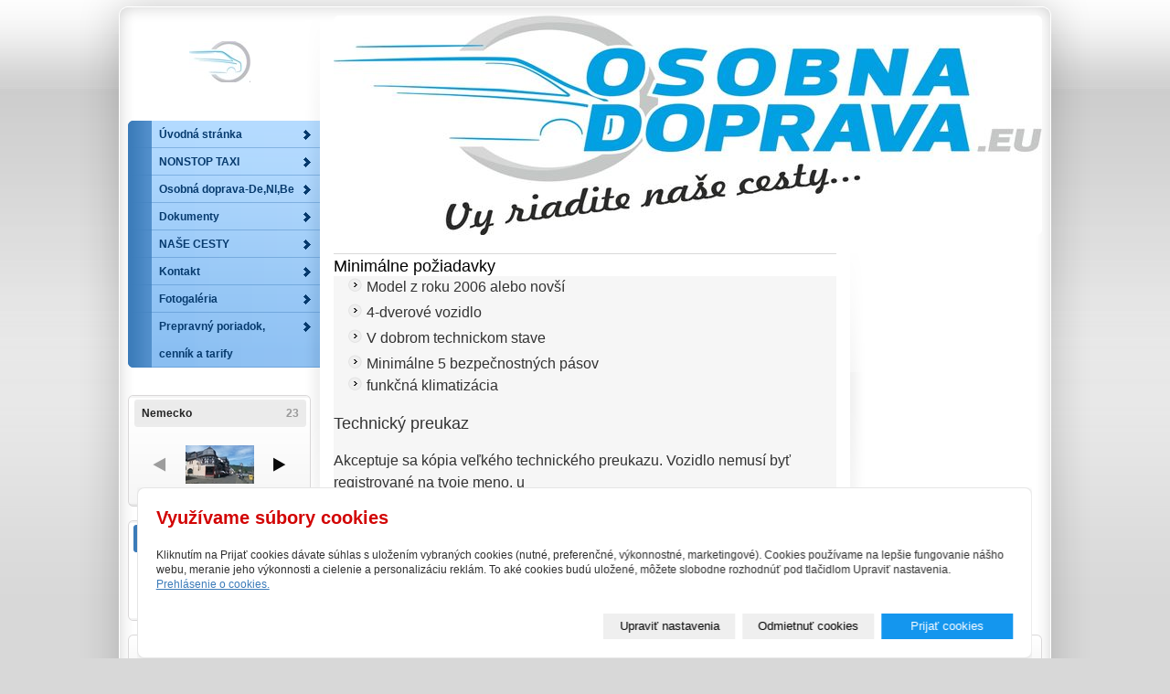

--- FILE ---
content_type: text/html; charset=utf-8
request_url: https://www.osobnadoprava.eu/inpage/poziadavky-na-vozidlo-taxi-bolt-uber/
body_size: 5672
content:
<!DOCTYPE html PUBLIC "-//W3C//DTD XHTML 1.0 Transitional//EN" "http://www.w3.org/TR/xhtml1/DTD/xhtml1-transitional.dtd"><html xmlns="http://www.w3.org/1999/xhtml" xml:lang="sk" lang="sk">

<head>
  <meta http-equiv="Content-Type" content="text/html;charset=utf-8"/>
  <meta http-equiv="Content-language" content="sk"/>

          <meta name="copyright" content="SAR Development SK s.r.o."/>
      <meta name="author" content="SAR Development SK s.r.o."/>
    
  <title>Požiadavky na vozidlo TAXI Bolt/Uber</title>
  <meta name="robots" content="all,follow"/>
  <meta name="description" content="   
Minimálne požiadavky   
   
   
   
   
Model z roku 2006 alebo novší   
4-dverové vozidlo   
V dobrom technickom stave   
Minimálne 5 bezpečnostných..."/>
  <meta name="generator" content="inPage"/>
  <meta name="template" content="NAVI"/>
    
        <meta property="og:title" content="Požiadavky na vozidlo TAXI Bolt/Uber">

    <meta property="og:description" content="   
Minimálne požiadavky   
   
   
   
   
Model z roku 2006 alebo novší   
4-dverové vozidlo   
V dobrom technickom stave   
Minimálne 5 bezpečnostných...">

<meta property="og:type" content="website">
<meta property="og:url" content="https://www.osobnadoprava.eu/inpage/poziadavky-na-vozidlo-taxi-bolt-uber/">


    
          <link rel="shortcut icon" href="https://www.osobnadoprava.eu/favicon.ico"/>
      <link rel="apple-touch-icon" href="https://www.osobnadoprava.eu/favicon.ico" />
    
    
    
          <link href="/styl/1/" rel="stylesheet" type="text/css"
            media="screen,projection"/>
    
    <link href="/styl/2/" rel="stylesheet" type="text/css" media="print"/>

    

    <link rel="stylesheet" type="text/css" media="screen" href="/assets/filter-colors.css">

    <script type="text/javascript" src="/vendor/jquery/dist/jquery.min.js"></script>

    <script type="text/javascript" src="/vendor/jquery-modal/jquery.modal.min.js"></script>
    <link rel="stylesheet" href="/vendor/jquery-modal/jquery.modal.min.css" />

    <script type="text/javascript" src="/vendor/lightbox-2.7/dist/js/lightbox.min.js"></script>
    <link rel="stylesheet" type="text/css" href="/vendor/lightbox-2.7/dist/css/lightbox.css"/>

                <link href="/assets/cookies/css/main.css?v=20210103" rel="stylesheet" type="text/css" media="screen">
    
    <script src="/assets/cookies/js/main.js?v=20210103"></script>

    <script type="text/javascript">
        window.ca = JSON.parse('{"necessary":1,"functional":0,"performance":0,"marketing":0}');
    </script>
        
                <script>
    window.dataLayer = window.dataLayer || [];
    function gtag(){dataLayer.push(arguments);}

    gtag('consent', 'default', {
        'analytics_storage': 'denied',
        'ad_storage': 'denied',
        'ad_user_data': 'denied',
        'ad_personalization': 'denied'
    });

    gtag('js', new Date());
</script>


                <script type="text/javascript">
    $(window).on('load',function() {
	$('body').on('contextmenu', 'img', function() {
            return false;
        });
    });
</script>
        </head>

<body class="template7">

    

    
  <div id="container" class="theme article-429866">
    <div id="c2">
      <div id="c3">
        <div id="c4">

          <div id="rcolumn">

            <div id="content">
                
<div class="">
            <div class="sv sw sx" style="margin-bottom: 24px; box-sizing: border-box; color: #333333; font-family: UberMoveText, 'Open Sans', 'Helvetica Neue', Helvetica, sans-serif; font-size: 16px; background-color: #f6f6f6;">
<h3 class="hq hr tm tn g1 g2 f2 bi fp cu j4 fb t4" style="color: #000000; font-weight: 500; transition: all 200ms ease 0s; margin: 0px; font-family: UberMove, 'Open Sans', 'Helvetica Neue', Helvetica, sans-serif; font-size: 18px; line-height: 28px; letter-spacing: 0px; box-sizing: border-box;">Minimálne požiadavky</h3>
</div>
<div class="t5 t6 t7" style="margin-bottom: 0px; box-sizing: border-box; color: #333333; font-family: UberMoveText, 'Open Sans', 'Helvetica Neue', Helvetica, sans-serif; font-size: 16px; background-color: #f6f6f6;">
<div class="c1 ct j3 j4 j5 j6 j7 j8 j9 ja jb jc jd je jf jg jh ji jj jk jl jm jn jo jp jq jr js jt ju jv jw jx jy jz k0 k1 k2 k3 k4 k5 k6 k7 k8 k9 ka kb kc kd ke kf kg kh ki kj kk kl km kn ko kp kq kr ks kt ku kv kw kx ky kz l0 l1 l2 l3 l4 l5 l6 l7 l8 l9 la lb lc ld le lf lg lh li lj lk ll lm ln lo lp lq lr ls bf bg gj gl gn gp" style="line-height: 24px; color: currentcolor; letter-spacing: 0px; box-sizing: border-box;">
<ul class="cmln__list" style="box-sizing: border-box; margin-top: 0px; margin-bottom: 0px; color: currentcolor;">
<li class="cmln__list-item" style="box-sizing: border-box; margin-top: 0px;">Model z roku 2006 alebo novší</li>
<li class="cmln__list-item" style="box-sizing: border-box;">4-dverové vozidlo</li>
<li class="cmln__list-item" style="box-sizing: border-box;">V dobrom technickom stave</li>
<li class="cmln__list-item" style="box-sizing: border-box; margin-bottom: 0px;">Minimálne 5 bezpečnostných pásov</li>
<li class="cmln__list-item" style="box-sizing: border-box; margin-bottom: 0px;">funkčná klimatizácia</li>
</ul>
<h4 class="cmln__heading cmln__heading--delta" style="box-sizing: border-box; margin-top: 0px; margin-bottom: 15px; color: currentcolor; font-weight: 500; font-size: 18px; line-height: 28px;"></h4>
<h4 id="technick-preukaz" class="cmln__heading cmln__heading--delta" style="box-sizing: border-box; margin-top: 0px; margin-bottom: 15px; color: currentcolor; font-weight: 500; font-size: 18px; line-height: 28px;">Technický preukaz</h4>
<p class="cmln__paragraph" style="box-sizing: border-box; margin-top: 0px; margin-bottom: 15px; color: currentcolor;">Akceptuje sa kópia veľkého technického preukazu. Vozidlo nemusí byť registrované na tvoje meno. u</p>
<h4 id="poistenie" class="cmln__heading cmln__heading--delta" style="box-sizing: border-box; margin-top: 15px; margin-bottom: 0px; color: currentcolor; font-weight: 500; font-size: 18px; line-height: 28px;">Poistenie</h4>
<p class="cmln__paragraph" style="box-sizing: border-box; margin-top: 15px; margin-bottom: 0px; color: currentcolor;">Všetci partnerskí vodiči musia mať povinné zákonné poistenie.</p>
</div>
</div></div>



    
    <a id="comments"></a>

    <div class="">
        
        
            </div>
            </div>

            <div id="sidebar">
              <div id="s2">
                <div id="s3">
                    

                                                            <div class="">
        <div id="fb-root"></div>
<p>
<script async="" defer="defer" crossorigin="anonymous" src="https://connect.facebook.net/sk_SK/sdk.js#xfbml=1&amp;version=v11.0" nonce="J4AfO6bT"></script>
</p>
<div class="fb-page" data-href="https://www.facebook.com/Nakupujte.online" data-tabs="timeline" data-width="80" data-height="" data-small-header="true" data-adapt-container-width="true" data-hide-cover="true" data-show-facepile="true">
<blockquote cite="https://www.facebook.com/Nakupujte.online" class="fb-xfbml-parse-ignore"><a href="https://www.facebook.com/Nakupujte.online">Nakupujte.online</a></blockquote>
</div></div>
    

                    <div class="">
        <div id="fb-root"></div>
<p>
<script async="" defer="defer" crossorigin="anonymous" src="https://connect.facebook.net/sk_SK/sdk.js#xfbml=1&amp;version=v11.0" nonce="GbHNcFSC"></script>
</p>
<div class="fb-page" data-href="https://www.facebook.com/Osobnadoprava/" data-tabs="timeline" data-width="80" data-height="" data-small-header="true" data-adapt-container-width="true" data-hide-cover="true" data-show-facepile="true">
<blockquote cite="https://www.facebook.com/Osobnadoprava/" class="fb-xfbml-parse-ignore"><a href="https://www.facebook.com/Osobnadoprava/">Osobna doprava</a></blockquote>
</div></div>
  
                </div>
              </div>
            </div>

          </div>

          <div id="lcolumn">
            <div id="l2">
              <div id="l3">

                                    <div class="">
                                            <a href="/" id="logo" title="Osobna doprava.eu"><span class="nodisplay"></span></a>
                  </div>
                  
                <div id="menu" class="">
                                      <ul>
                                              <li id="menu-item-354972">
                          <a href="/">
                              Úvodná stránka                          </a><span></span>
                                                    </li>
                                              <li id="menu-item-371116">
                          <a href="/inpage/taxi/">
                              NONSTOP TAXI                          </a><span></span>
                                                    </li>
                                              <li id="menu-item-371115">
                          <a href="/inpage/osobna-doprava-eu/">
                              Osobná doprava-De,Nl,Be                          </a><span></span>
                                                    </li>
                                              <li id="menu-item-377902">
                          <a href="/rubrika/dokumenty/">
                              Dokumenty                          </a><span></span>
                                                    </li>
                                              <li id="menu-item-377904">
                          <a href="/fotogalerie/nase-cesty/">
                              NAŠE CESTY                          </a><span></span>
                                                    </li>
                                              <li id="menu-item-354974">
                          <a href="/inpage/kontakt/">
                              Kontakt                          </a><span></span>
                                                    </li>
                                              <li id="menu-item-377905">
                          <a href="/fotogalerie/">
                              Fotogaléria                          </a><span></span>
                                                    </li>
                                              <li id="menu-item-405407">
                          <a href="/inpage/prepravny-poriadok-117/">
                              Prepravný poriadok, cenník a tarify                          </a><span></span>
                                                    </li>
                                        </ul>
                  <span class="top"></span><span class="bottom"></span>
                </div>

                <div class="main">
                    	
                                            <div class="box dark rimg ">
                <div class="b2"><div class="gr">                    
                <h2>Nemecko<span class="floatright">23</span><span class="top"></span><span class="bottom"></span></h2>                                                                        
                                    <div class="content ">
                                                <img src="/obrazok/1/nemecko-0018-jpg/" alt="Nemecko-0018.jpg" title="Nemecko-0018.jpg" />
                        <a href="/foto/nemecko-0018-jpg/" title="Nemecko"><span class="nodisplay">Nemecko</span></a>                       
                    </div>                 
                                <div class="b3"></div><div class="b4"></div>
            </div></div>
    </div>
       
                    <div class="box ">
        <div class="b2">                    
        <h2>Obľúbené odkazy<span class="top"></span><span class="bottom"></span></h2>                        
        <div class="content">                        
            <ul class="nomargin">      
                	                          
                    <li><a href="https://www.prepravazasielok.sk/" onclick="window.open(this.href, '_blank');
                                                                                return false;">Preprava zásielok po EU.</a></li>
                    	                          
                    <li><a href="https://www.skmarket.eu/" onclick="window.open(this.href, '_blank');
                                                                                return false;">Nakupujte.online - Odevy, obuv, rukavice, OOPP a iné</a></li>
                     
            </ul>
        </div>                 
        <div class="b3"></div><div class="b4"></div>
    </div>
</div>
                                                        </div>

              </div>
            </div>

          </div>
          <span></span>

          <div class="clear"></div>

          <div id="theme" class="">
                            
            <span class="topleft"></span><span class="topright"></span><span class="bottomleft"></span><span
              class="bottomright"></span>
          </div>

          <div id="footer">
            <div id="f2">
              <div id="f3">
                <div id="f4" class="">

                                                                    <p style="text-align: center;"><strong><span style="font-size: 14pt;">DISPEČING Pondelok - Nedeľa: od 08:00 do 20.00&nbsp;<img src="/obrazok/1/phoneico40-x-40-jpg/" title="phoneICO40 x 40.jpg" width="40" height="40" alt="phoneICO40 x 40.jpg" /> +421 940 606 616 <img src="/obrazok/1/phoneico40-x-40-jpg/" title="phoneICO40 x 40.jpg" width="40" height="40" alt="phoneICO40 x 40.jpg" />+421 948 545 838</span></strong></p>
<!-- Load Facebook SDK for JavaScript -->
<div id="fb-root"></div>
<p>
<script>
        window.fbAsyncInit = function() {
          FB.init({
            xfbml            : true,
            version          : 'v9.0'
          });
        };

        (function(d, s, id) {
        var js, fjs = d.getElementsByTagName(s)[0];
        if (d.getElementById(id)) return;
        js = d.createElement(s); js.id = id;
        js.src = 'https://connect.facebook.net/cs_CZ/sdk/xfbml.customerchat.js';
        fjs.parentNode.insertBefore(js, fjs);
      }(document, 'script', 'facebook-jssdk'));</script>
</p>
<!-- Your Chat Plugin code -->
<div class="fb-customerchat" attribution="setup_tool" page_id="166648700105599"></div>                                    </div>
              </div>
            </div>
          </div>

        </div>
      </div>
    </div>

  </div>

    <div id="imp"></div>

<script type="text/javascript">
    var e = document.createElement("img");
    e.src = "/render/imp/";
    e.width = "1";
    e.height = "1";
    e.alt = "Hit counter";
    document.getElementById("imp").appendChild(e);

    $(document).ready(function () {
        $('.thickbox').attr('data-lightbox', function() {
            el = $(this).find('img');

            if (el && el.attr('title')) {
                return el.attr('title');
            } else {
                return  'image-' + Math.random().toString(36).substring(7);
            }
        });

        $(".showanswer").click(function () {
            $(this).parent().parent().next().toggle();

            if ($(this).text() == 'Zobraziť odpovede') {
                $(this).text("Skryť odpovede");
            } else {
                $(this).text("Zobraziť odpovede");
            }
        });
    });
</script>
    
    
        <div class="modal" id="cookiesModal" data-keyboard="false" aria-labelledby="cookiesModalLabel" style="display: none" aria-modal="true" role="dialog">
        <div class="modal-dialog modal-lg modal-dialog-centered modal-cookies">
            <div class="modal-content">
                <div class="modal-header">
                    <h2 class="modal-title" id="cookiesModalLabel">
                        Využívame súbory cookies                    </h2>
                    <button type="button" class="close" data-dismiss="modal" data-bs-dismiss="modal" aria-label="Zavrieť" id="closeModalButton" style="display: none">
                        <span class="button-close" aria-hidden="true"></span>
                    </button>
                </div>
                <div class="modal-body">
                    <div class="container-fluid" id="mainWindow">
                        <p class="cookies-text">
                            Kliknutím na Prijať cookies dávate súhlas s uložením vybraných cookies (nutné, preferenčné, výkonnostné, marketingové). Cookies používame na lepšie fungovanie nášho webu, meranie jeho výkonnosti a cielenie a personalizáciu reklám. To aké cookies budú uložené, môžete slobodne rozhodnúť pod tlačidlom Upraviť nastavenia.                            <br><a class="cookies-statement" href="https://ec.europa.eu/info/cookies_sk" target="_blank">Prehlásenie o cookies.</a>
                        </p>
                    </div>
                    <div class="container-fluid" id="settingsWindow" style="display: none;">
                        <p class="cookies-text">Využívame súbory cookies a ďalšie technológie pre lepší užívateľský zážitok na webe. Nasledujúce kategórie môžete povoliť či zakázať a svoj výber uložiť.</p>
                        <div class="cookies-info">
                            <div class="cookies-option">
                                <button class="button-more">
                                    <span class="button-more-icon"></span>
                                    <span class="button-more-title">Nutné</span>
                                </button>
                                <div class="custom-control custom-switch form-check form-switch">
                                    <input type="checkbox" class="custom-control-input form-check-input" name="necessaryCheckbox" id="necessaryCheckbox" value="1" checked disabled>
                                    <label class="custom-control-label form-check-label" for="necessaryCheckbox">Povolené</label>
                                </div>
                            </div>
                            <div class="cookies-details" style="display: none;">
                                <p>Tieto cookies sú nevyhnutné na zaistenie základnej funkčnosti webových stránok.</p>
                            </div>
                        </div>
                        <div class="cookies-info">
                            <div class="cookies-option">
                                <button class="button-more">
                                    <span class="button-more-icon"></span>
                                    <span class="button-more-title">Preferenčné</span>
                                </button>
                                <div class="custom-control custom-switch form-check form-switch">
                                    <input type="checkbox" class="custom-control-input form-check-input" name="functionalCheckbox" id="functionalCheckbox" value="1">
                                    <label class="custom-control-label form-check-label" for="functionalCheckbox">
                                        <span class="label-off">Zakázané</span>
                                        <span class="label-on">Povolené</span>
                                    </label>
                                </div>
                            </div>
                            <div class="cookies-details" style="display: none;">
                                <p>Preferenčné cookies slúžia na zapamätanie nastavenia vašich preferencií pre budúcu návštevu.</p>
                            </div>
                        </div>
                        <div class="cookies-info">
                            <div class="cookies-option">
                                <button class="button-more">
                                    <span class="button-more-icon"></span>
                                    <span class="button-more-title">Výkonnostné</span>
                                </button>
                                <div class="custom-control custom-switch form-check form-switch">
                                    <input type="checkbox" class="custom-control-input form-check-input" name="performanceCheckbox" id="performanceCheckbox" value="1">
                                    <label class="custom-control-label form-check-label" for="performanceCheckbox">
                                        <span class="label-off">Zakázané</span>
                                        <span class="label-on">Povolené</span>
                                    </label>
                                </div>
                            </div>
                            <div class="cookies-details" style="display: none;">
                                <p>Výkonnostné cookies monitorujú výkon celého webu.</p>
                            </div>
                        </div>
                        <div class="cookies-info">
                            <div class="cookies-option">
                                <button class="button-more">
                                    <span class="button-more-icon"></span>
                                    <span class="button-more-title">Marketingové</span>
                                </button>
                                <div class="custom-control custom-switch form-check form-switch">
                                    <input type="checkbox" class="custom-control-input form-check-input" name="marketingCheckbox" id="marketingCheckbox" value="1">
                                    <label class="custom-control-label form-check-label" for="marketingCheckbox">
                                        <span class="label-off">Zakázané</span>
                                        <span class="label-on">Povolené</span>
                                    </label>
                                </div>
                            </div>
                            <div class="cookies-details" style="display: none;">
                                <p>Marketingové a reklamné cookies sa využívajú na meranie a analýzu webu.</p>
                            </div>
                        </div>
                    </div>
                </div>
                <div class="modal-footer">
                    <button type="button" id="allowChoiceButton" class="btn btn-outline-secondary" style="display: none;">Uložiť vybrané</button>
                    <button type="button" id="switchWindowButton" class="btn btn-outline-secondary">Upraviť nastavenia</button>
                    <button type="button" id="rejectAllButton" class="btn btn-outline-secondary">Odmietnuť cookies</button>
                    <button type="button" id="allowAllButton" class="btn btn-primary">Prijať cookies</button>
                </div>
            </div>
        </div>
    </div>
    <div class="cookies-settings-btn active" id="snippetWindow" style="display: none" >
        <button class="cookies-settings-btn__open openModalButton" aria-label="Open cookies settings">
            <span class="cookies-settings-btn__open-label">Nastavenie cookies</span>
        </button>

        <button class="cookies-settings-btn__dismiss" id="closeSnippetButton" type="button" aria-label="Zavrieť">
            <span class="cookies-settings-btn__dismiss-icon" aria-hidden="true"></span>
        </button>
    </div>
    <script>
        (function($) {
            "use strict"; // Start of use strict

            $(document).ready(function() {
                $('#cookiesModal').cookiesAgreement({
                    name: 'cookie-ag',
                    layout: 'bar',
                    redirect: true,
                    button: true,
                    callbacks: {
                        modal: {
                            open: function (options, close) {
                                                                $('#cookiesModal').modal({
                                    escapeClose: close,
                                    clickClose: close,
                                    showClose: false,
                                    blockerClass: 'jquery-modal blocker-cookies',
                                });
                                $('#closeModalButton').on('click', function () {
                                    options.callbacks.modal.close();
                                });
                                                            },
                            close: function () {
                                                                $.modal.close();
                                                            },
                            button: function () {
                                                                $('#cookiesModal').on($.modal.AFTER_CLOSE, function() {
                                    $('#snippetWindow').addClass('active');
                                });
                                                            },

                        }
                    }
                });
            });
        })(jQuery); // End of use strict
    </script>

    </body>
</html>


--- FILE ---
content_type: text/css; charset=utf-8
request_url: https://www.osobnadoprava.eu/styl/1/
body_size: 9022
content:
/* NAVI */body, p, ul, ol, div, a, img, h1, h2, h3, h4, h5, h6, form { margin: 0; padding: 0; border: none; }

body {
    font: 0.75em/1.5 "Arial CE", Arial, sans-serif;
    color: #222;
    background: #d8d8d8 url(/images/styles/template7/body-bg.png) repeat-x 0 0;
}

/* ---[ template ]----------------------------- */

#container {
    position: relative;
    width: 1106px;
    padding-top: 1px;
    margin: 0 auto;
    background: transparent url(/images/styles/template7/container-bg.png) repeat-y 0 0;
    margin: 37px auto 0 auto;
}

#container, #c2, #c3, #c4, #lcolumn, #l2, #l3, #sidebar, #s2, #s3,
#rcolumn, #content, #sidebar, #s2, #s3 {
    min-height: 400px;  
}

#c2 {
    position: relative;  
    background: transparent url(/images/styles/template7/c2-bg.png) no-repeat 0 -9px;
    margin-top: -65px;
}

#c3 {
    position: relative;
    top: 73px;
    background: transparent url(/images/styles/template7/c3-bg.png) no-repeat 0 100%;
}

#c4 {
    position: relative;
    width: 1020px;
    top: -45px;
    padding: 6px 43px 0 43px; 
}

#container.theme #rcolumn {
    padding-top: 255px;
}

#rcolumn {
    float: right;
    width: 800px;
    margin: 15px 0;
}

#content {
    width: 550px;
    float: left;
    padding: 0 15px;
}

#sidebar {
    width: 220px;
    float: right;
    background: transparent url(/images/styles/template7/sidebar-bg.png) repeat-y 0 0;
}

#s2 {
    width: 220px;
    float: left;
    background: transparent url(/images/styles/template7/sidebar-top-bg.png) no-repeat top left;
}

#s3 {
    width: 200px;
    float: left;
    padding: 0 10px;
    background: transparent url(/images/styles/template7/sidebar-bottom-bg.png) no-repeat bottom left;
}

#lcolumn {
    width: 220px;
    float: left;
    background: transparent url(/images/styles/template7/lcolumn-bg.png) repeat-y 100% 0;
    margin-top: 15px;
}

#l2 {
    width: 220px;
    float: left;
    background: transparent url(/images/styles/template7/lcolumn-top-bg.png) no-repeat top right;
}

#l3 {
    width: 220px;
    float: left;
    background: transparent url(/images/styles/template7/lcolumn-bottom-bg.png) no-repeat bottom right;
}

#l3 .main {
    width: 200px;
    padding: 0 10px;
}

.has-error {
    color: #BF0607;
}
.has-error input {
    border: 1px solid #BF0607!important;
}
.has-error label {
    color: #BF0607;
}

/* ---[ footer ]------------------------------ */

#footer {
    position: relative;
    top: -7px;
    width: 1000px; min-height: 56px;
    background: #f5f5f5 url(/images/styles/template7/footer-gradient.png) repeat-x 0 0;
    margin: 7px 10px 0 10px;
}

#footer, #f2, #f3, #f4 {
    width: 1000px; min-height: 56px;
}

#f2 {
    background: transparent url(/images/styles/template7/footer-bg.png) repeat-y 0 0;
}

#f3 {
    background: transparent url(/images/styles/template7/footer-top-bg.png) no-repeat top right;
}

#f4 {
    width: 970px; min-height: 48px;
    padding: 8px 15px;
    background: transparent url(/images/styles/template7/footer-bottom-bg.png) no-repeat bottom right;
}

#footer ul {
    float: right;
}

#footer li {
    border-right: 1px solid #d8d8d8;
    display: inline;
    list-style: none;
    padding: 0 10px 0 6px;
}

#footer li.last {
    border-right: 0;
    padding-right: 0;
}

#footer li a {
    color: #666;
}

#footer p {
    line-height: 1.7em;
    margin-bottom: 0;
}

#footer p a {
    text-decoration: none;
    color: #222;
}

#footer p a:hover {
    text-decoration: underline;
}

#footer p span {
    color: #ccc;
    padding: 0 10px;
}

/* ---[ basic ]------------------------------- */

a { color: #3b7bb9; text-decoration: underline; cursor: pointer; _cursor: hand; } 
a:hover { text-decoration: none; }
a img { border: none; background: none; }

p, ul, ol, table, blockquote, cite, q { margin-bottom: 1em; }
ul { list-style: none; }

#content ul, #content ol { list-style-position: inside; }
#content ul { margin-top: 0.5em; padding-left: 1em; }

#rcolumn ul li {
    padding-left: 20px;
    background: transparent url(/images/styles/template7/li-bg.png) no-repeat 0 2px;
    margin-bottom: 4px;
}

blockquote, cite, q { color: #1f61a0; padding: 10px 15px; background-color: #ebf2f8; }
blockquote p { margin-bottom: 0; }
cite, q { display: block; }

label { cursor: pointer; _cursor: hand; }
acronym { border-bottom: 1px dotted #222; cursor: help; }

.clear { clear: both; #font-size: 0; #height: 0; #line-height: 0; }
span.clear { display: block; }
.nodisplay { display: none; }

.textleft { text-align: left; }
.textright { text-align: right; }
.textcenter { text-align: center; }

.floatleft { float: left; }
.floatright { float: right; }
b, strong { font-weight: bold; }

.nomargin { margin: 0!important; }

.relative { position: relative; }
.relative.icon { padding-right: 20px; }

.hr {
    width: 100%; height: 1px;
    margin: 5px 0;
    background-color: #d8d8d8;
}

.hr hr { display: none; }

/* ---[ subtitles ]--------------------------- */

h1, h2, h3, h4, h5, h6 {
    font-size: 1em;
    font-weight: bold;
    margin: 1em 0 0.3em 0;
}

h1 {
    font-size: 2em;
    margin: 0 0 0.5em 0;
}

h1 a { color: #222; }

h2 {
    font-size: 1.5em; font-weight: normal;
}

#lcolumn h2 a { text-decoration: none; }

#lcolumn .box.dark h2 a { color: #222; text-decoration: none; }
#lcolumn .box.dark h2 a:hover { color: #3b7bb9; }

h3 {
    font-size: 1.25em;
}

/* ---[ sidebar, left column ]---------------- */

.box {
    width: 200px; min-height: 100px;
    position: relative;
    padding: 5px 0;
    margin-bottom: 15px;
}

.box .content {
    padding: 8px 14px;
}

.b2 {
    width: 200px; min-height: 100px;
    background: white url(/images/styles/template7/box-bg.png) repeat-y 0 0;
}

.b3, .b4 {
    width: 200px; height: 5px;
    position: absolute;
}

.b3 {
    top: 0; left: 0;
    background: transparent url(/images/styles/template7/box-top-bg.png) no-repeat 0 0;
}

.b4 {
    bottom: 0; left: 0;
    background: transparent url(/images/styles/template7/box-bottom-bg.png) no-repeat 0 0;
}

.box h2 {
    width: 172px; min-height: 30px; line-height: 30px;
    position: relative;
    font-size: 100%; font-weight: bold;
    padding: 0 8px;
    margin: 0 6px;
}

.box h2 span.top, .box h2 span.bottom {
    display: block;
    width: 188px; height: 3px;
    position: absolute;
}

.box h2 span.top {
    top: 0; left: 0;}

.box h2 span.bottom {
    bottom: 0; left: 0;
}

.box.dark h2 {
    color: #222;
    background-color: #ebebeb;
}

.box.dark h2 span.top {
    top: 0; left: 0;
}

.box.dark h2 span.bottom {
    bottom: 0; left: 0;
}

/* ---[ menu, submenu ]----------------------- */

#menu {
    width: 210px; height: auto;
    position: relative;
    margin: 0 0 30px 10px;
}

#menu ul ul {
    background: transparent;
    margin-bottom: 0;
}

#menu span.top, #menu span.bottom {
    display: block;
    width: 6px; height: 6px;
    position: absolute;
}

#menu span.top {
    top: 0; left: 0;
}

#menu span.bottom {
    bottom: 0; left: 0; 
}

#menu li {
    width: 210px; min-height: 30px;
    position: relative;
}

#menu li span {
    display: block; position: absolute;
    width: 8px; height: 11px;
    top: 10px; right: 10px;
}

#menu a {
    display: block;
    width: 148px; min-height: 30px; line-height: 30px;
    font-weight: bold;
    text-decoration: none;
    padding: 0 28px 0 34px;
}

#menu .active {
    color: white;
}

#menu ul ul a {
    width: 157px;
    color: black;
    font-weight: normal;
    padding: 0 10px 0 43px;
}

#menu li li span {
    display: block; position: absolute;
    width: 4px; height: 5px;
    top: 13px; left: 34px;
}

#menu li.separator {
    min-height: 31px; line-height: 31px;
    margin-top: 29px;  
}

#menu li.separator a {
    min-height: 31px; line-height: 31px;
}

#menu li.separator li a {
    min-height: 30px; line-height: 30px;
}

/* ---[ theme ]------------------------------- */

#theme {
    position: absolute; overflow: hidden;
    width: 775px; height: 240px;
    top: 16px; right: 53px;
            background: transparent url(/obrazok/3/motiv775x240-jpg/) no-repeat 0 0;
    }

#theme object {
    position: absolute; overflow: hidden;
    top: 0; left: 0;
    width: 100%; height: 100%;
    z-index: 1;
}

#theme .topleft, #theme .topright, #theme .bottomleft, #theme .bottomright  {
    display: block;
    position: absolute; z-index: 2;
    width: 6px; height: 6px;
}

#theme .topleft { top: 0; left: 0; background: transparent url(/images/styles/template7/theme-corners.png) no-repeat 0 0; }
#theme .topright { top: 0; right: 0; background: transparent url(/images/styles/template7/theme-corners.png) no-repeat -6px 0; }
#theme .bottomleft { bottom: 0; left: 0; background: transparent url(/images/styles/template7/theme-corners.png) no-repeat 0 -6px; }
#theme .bottomright { bottom: 0; right: 0; background: transparent url(/images/styles/template7/theme-corners.png) no-repeat -6px -6px; }

#theme a { position: absolute; display: block; width: 100%; height: 100%; z-index: 3; }

#theme .content {
    position: absolute;
    min-width: 260px; max-width: 300px;
    bottom: 30px; left: 30px;
    padding: 15px 20px;
    background: transparent url(/images/styles/template7/95ptransparent.png) repeat 0 0;
}

#theme h2 {
            color: #222;
     
    margin-top: 0;
}

#theme p  {
    margin-bottom: 0;
     
}

/* ---[ logo ]-------------------------------- */ 

#logo {
    display: block;
    width: 200px; height: 100px;
    background: transparent url(/obrazok/3/od-vystrih-05-jpg/) no-repeat 50% 50%;
    margin: -5px 10px 15px 10px;
}

/* ---[ path ]-------------------------------- */

#path { /* udelat nove oddelovace - nejsou zarovnane na stred */
    color: #999;
    margin-bottom: 2em;
}

#path a {
    color: #999;
}

#path span {
    vertical-align: middle;
}

.path {
    color: #999;
    margin-bottom: 1em;
}

.path a { color: #999; }

.path span {
    vertical-align: middle;
}

/* ---[ news ]-------------------------------- */

.box.news .item div {
    color: #666;
}

.box.news h3 {
    font-size: 1em;
    margin: 0 0 0.3em 0;
}

/* ---[ random img ]-------------------------- */

.box.rimg h2 .floatright {
    color: #999;
}

.box.rimg .gr {
    width: 198px;
    margin: 0 1px;
    background: #f5f5f5 url(/images/styles/template7/rimg-gradient.png) repeat-x 0 0;
}

.box.rimg .b4 {
    background: transparent url(/images/styles/template7/rimg-bottom-bg.png) no-repeat 0 0;
}

.box.rimg .content {
    width: 198px; height: auto;
    position: relative;
    text-align: center;
    padding: 20px 0;
    background: transparent url(/images/styles/template7/rimg-bg.png) no-repeat 50% 50%;
}

.box.rimg .content img {
    vertical-align: middle;
}

.box.rimg .content a {
    display: block;
    position: absolute; z-index: 1;
    top: 0; left: 0;
    width: 100%; height: 100%;
    background: transparent url(/images/styles/template7/iefix.gif) repeat-x 0 0;
}

/* ---[ sidebar top product ]----------------- */

#top-product {  
    background: transparent url(/images/styles/template7/product-dotted-border.png) repeat-x 100% 0;
}

#top-product h3 { font-weight: bold; line-height: 1.4em; }
#top-product.single h3 { font-size: 1.1em; }
#top-product.multi h3 { font-size: 1.05em; }

#top-product .item {
    text-align: center;
    padding: 10px 0;
    background: transparent url(/images/styles/template7/product-dotted-border.png) repeat-x 0 100%;
}

#top-product .image { display: block; position: relative; }
#top-product .big.showaction { top: 0; left: 10px; }
#top-product .small.showaction { top: 0; left: 0; }

#top-product.single del,
#top-product.multi big,
#top-product.multi small,
#top-product.multi del { display: block; }

#top-product.multi .image { float: left; width: 75px; margin-right: 15px; }
#top-product.multi .price { text-align: left; margin-top: 15px; }
#top-product.multi small { margin-top: -5px; }
#top-product.multi del { margin-top: 5px; }

#top-product big { font-weight: normal !important; }
#top-product .inaction big { font-weight: bold !important; color: red !important;}
#top-product del { color: #666; }

/* ---[ contact ]----------------------------- */

.box.contact .content {
    padding: 8px 10px 5px 10px;
}

.contact div.item {
    padding-left: 27px;
    margin-bottom: 3px;
}

.contact .fax.item, .contact .ic.item, .contact .dic.item { padding-left: 0; }

.contact .fax span, .contact .ic span, .contact .dic span {
    display: block; float: left; 
    width: 22px;
    font-size: 10px;  
    color: #999;
    margin: 2px 5px 0 0;
}

.contact .fax span { margin-top: 1px; } 

.contact .ic span {
    width: 18px;
    text-align: center;
    padding-right: 4px;
}    

.contact div.company { background: url(/images/styles/template7/icon-company.png) no-repeat 2px 2px transparent; }
.contact div.phone { background: url(/images/styles/template7/icon-phone.png) no-repeat 2px 2px transparent; }
.contact div.email { background: url(/images/styles/template7/icon-email.png) no-repeat 2px 2px transparent; }
.contact div.icq { background: url(/images/styles/template7/icon-icq.png) no-repeat 2px 2px transparent; }
.contact div.skype { background: url(/images/styles/template7/icon-skype.png) no-repeat 2px 2px transparent; }

/* ---[ search ]------------------------------ */

#search {
    width: 200px; height: 29px;  
    background: transparent url(/images/styles/template7/search-bg.png) no-repeat 0 0;
    margin-bottom: 15px;
}

#search.hover {
    background-position: 0 -29px;
}

#search input {
    float: left;
    background: transparent;
    border: none;
}

#search .text {
    width: 152px; height: 19px;
    color: #999;  
    padding: 0 3px 0 4px;
    margin: 5px 0; 
}

#search.hover .text {
    color: #222;
}

#search .submit {
    width: 41px; height: 29px;
    cursor: pointer;
}

/* ---[ form ]-------------------------------- */

#form {
    padding: 20px;
    margin-bottom: 1em;
    background-color: #f5f5f5;
}

input[type=text], input[type=password], textarea {
    font: 100%/1.5 "Arial CE", Arial, sans-serif;
    padding: 3px 4px;
    border-top: 1px solid #bbb;
    border-right: 1px solid #bbb;
    border-bottom: 1px solid #ddd;
    border-left: 1px solid #ddd;
}

form select {
    font: 100%/1.5 "Arial CE", Arial, sans-serif;
    color: #606060;
    border-top: 1px solid #bbb;
    border-right: 1px solid #bbb;
    border-bottom: 1px solid #ddd;
    border-left: 1px solid #ddd;   
}

form select option, form select optgroup {
    font: 100%/1.5 "Arial CE", Arial, sans-serif;
    padding: 2px 4px;
}

form select optgroup {
    font-style: normal;
    font-weight: bold;
}

form textarea {
    min-width: 300px;
} 

input[type=text]:focus, input[type=password]:focus, textarea:focus, form select:focus {
    color: #242424;
    background-color: #fff9e1;
    border-top: 1px solid #6f92be;
    border-right: 1px solid #6f92be;
    border-bottom: 1px solid #b7c8de;
    border-left: 1px solid #b7c8de;
}

#form table { margin: 0 auto 1em auto; }
#form table th { font-weight: bold; text-align: right; padding-right: 10px; }
#form table th span { color: #c41d1d; }
#form .fbody, #form .fnote { vertical-align: top; }

#form .button, form a.button {
    font: 100%/1.5 "Arial CE", Arial, sans-serif;
    width: 100px; height: 27px; line-height: 27px;
    color: white; cursor: pointer; _cursor: hand;
    background-color: #b50000;
    border: none;
}

form a.button {
    display: block;
    text-decoration: none;
    text-align: center;
}

#form p.required { color: #666; padding-top: 1px; border-top: 1px solid #d8d8d8; margin-bottom: 0; }

/* ---[ notice msg ]-------------------------- */

#error, #success {
    position: relative;
    font-weight: bold;
    color: white;  
    padding: 10px 10px 10px 46px;
    margin: 1.5em 0;
}

#success { background: #50ab38 url(/images/styles/template7/success-bg.png) no-repeat 16px 8px; }
#error { background: #ab3838 url(/images/styles/template7/error-bg.png) no-repeat 16px 8px; }

#error span, #success span {
    display: block; position: absolute;
    width: 2px; height: 2px;
    overflow: hidden;
    background-image: url(/images/styles/template7/notice-bg.png);
}

#error .lt { left: 0; top: 0; background-position: 0 0; }
#error .rt { right: 0; top: 0;  background-position: -2px 0; }
#error .lb { left: 0; bottom: 0; background-position: 0 -2px; }
#error .rb { right: 0; bottom: 0; background-position: -2px -2px; }

#success .lt { left: 0; top: 0; background-position: 0 -4px; }
#success .rt { right: 0; top: 0;  background-position: -2px -4px; }
#success .lb { left: 0; bottom: 0; background-position: 0 -6px; }
#success .rb { right: 0; bottom: 0; background-position: -2px -6px; }

#error a, #success a { color: white; }

#captcha {
    vertical-align: middle;
    margin-top: 5px;
}

#form-password #captcha {
    width: 100%;
    margin-bottom: 5px;
}

/* ---[ comment ]----------------------------- */

#comment p { margin: 0.3em 0 0 0; }
#comment p span { color: #999; }
#comment li { padding-bottom: 10px; border-bottom: 1px solid #d8d8d8;  margin-bottom: 10px; }
#comment li > span:nth-child(2n),
#comment li > span:nth-child(3n) {
    font-size: 80%;
}
a.showanswer {
    cursor: pointer;
}
#comment > .subcomments {
    display: none;
}
#comment .subcomments {
    padding-left: 15px;
}

/* ---[ list ]-------------------------------- */

#listdata .lperex p { margin-bottom: 0; }
#listdata .linfo { clear: both; color: #999; border-top: 1px solid #eee; margin-top: 0.5em; }
#listdata .linfo a { color: #999; }
#listdata span { color: #ddd; padding: 0 5px; }
#listdata .ltype1, #listdata .ltype1 a { color: #3b7bb9; }
#listdata .ltype2, #listdata .ltype2 a { color: #222; }
#listdata img { float: left; margin: 0 5px 5px 0; }
#listdata .gnav2 { margin-top: 2em; }

/* ---[ photogallery ]------------------------ */

.gset {
    position: relative;
    width: 265px; height: 150px;
    text-align: left;
    margin-bottom: 1em;
    background: transparent url(/images/styles/template7/gset-bg.png) repeat 0 0;
}

.gset .thumb {
    position: absolute;
    left: 7px; top: 25px;
    background: transparent;
}

.gset .desc {
    position: absolute;
    left: 123px; bottom: 25px;
    padding-right: 10px;
}

.gset .glink {
    position: absolute; z-index: 1;
    left: 0; top: 0;
    width: 100%; height: 100%;
    background: transparent url(/images/styles/template7/iefix.gif) repeat-x 0 0;
}

.gset h2 {
    line-height: 1.2em; 
    position: absolute;
    width: 135px; height: auto;
    left: 123px; top: 24px;
    margin: 0;
}

.thumb {
    display: table; _position: relative;
    float: left; overflow: hidden;
    width: 100px; height: 100px;
    text-align: center;
    margin: 0 5px 10px 5px; _margin: 0 4px 8px 4px;
}

.thumb-l1 {
    display: table-cell;
    _position: absolute;
    _top: 50%; _left: 50%;
    vertical-align: middle;
    padding-top: 5px; _padding-top: 1px;
}

.thumb-l2 {
    _position: relative;
    _top: -50%; _left: -50%; 
}

.thumb img { border: 2px solid white; }
.ghr { clear: left; height: 1px; _font-size: 0; background-color: #e4e4e4; margin-bottom: 10px; }

#gphoto {
    width: 550px; padding: 15px 0;
    text-align: center;
    background-color: #f5f5f5; margin-bottom: 1em;
}

#gphoto h2, #gphoto p { text-align: left; margin-top: 0; margin-left: 15px; }
#gphoto img { border: 2px solid white; }

.gnav1, .gnav2 { height: 25px; line-height: 25px; margin-bottom: 1em;  border-top: 1px solid #d8d8d8; border-bottom: 1px solid #d8d8d8; }
.gnav2 { text-align: center; }
.gnav1.bottom, .gnav2.bottom { margin-bottom: 2em; }

.gnav1 .gback { float: left; padding-left: 15px; background: transparent url(/images/styles/template7/icon-nav-left.png) no-repeat 0 7px; }
.gnav2 .gprev { float: left; padding-left: 15px; background: transparent url(/images/styles/template7/icon-nav-left.png) no-repeat 0 7px; }
.gnav2 .gnext { float: right; padding-right: 15px; background: transparent url(/images/styles/template7/icon-nav-right.png) no-repeat 100% 7px; }

.gback:hover { background-position: 0 -182px; }
.gprev:hover { background-position: 0 -182px; }
.gnext:hover { background-position: 100% -182px; }

.gprev.disabled, .gprev:hover.disabled { background-position: 0 7px; }
.gnext.disabled, .gnext:hover.disabled { background-position: 100% 7px; }

/* ---[ password protection ]----------------- */

#password { text-align: left; }
#password table { margin: 0; }
#password table th { text-align: left; }

/* ---[ table ]------------------------------- */

.tabulka {
    width: 100%;
    border-collapse: collapse;
    border: 2px solid #ddd;
    margin-bottom: 2em;
}

.tabulka th, .tabulka td {
    padding: 4px 8px;
    border: 1px solid #ddd;
}

.tabulka thead th, .tabulka thead td {
    font-weight: bold; text-align: center;
    padding: 4px 8px;
    background-color: #eee;
    border-bottom: 1px solid #ddd;
}

.tabulka tbody th {
    font-weight: bold; text-align: left;
}

.tabulka tbody tr:hover {
    background-color: #eee;
}

/* ---[ eshop ]------------------------------- */

/* zacatek vypisu kosiku */

.eshop.basket {
    width: 195px; height: auto;
    padding: 0 10px 0 5px;
    margin-bottom: 2em;
}

.eshop.basket h2 {
    font-size: 100%;
    font-weight: bold;
    margin-top: 0;
}

.eshop.basket h2 a {
    display: block;
    position: relative;
}

.eshop.basket h2 a span {
    display: block; position: absolute;
    width: 30px; height: 29px;
    top: 0; right: 0;
    background: transparent url(/images/styles/template7/eshop-basket.png) no-repeat 0 0;
}

.eshop.basket h2 a:hover span {
    background-position: 0 -171px;
}

.eshop.basket p {
    margin-bottom: 1em;
}

.eshop.basket p span {
    font-size: 105%;
/*    font-weight: bold; */
}

/* konec vypisu kosiku */

/* zacatek vypisu tabulkoveho a inlajnoveho zobrazeni, detail */

h1.eshop {
    margin-bottom: 0.8em;
}

h1.eshop, .eshop.inline h2 {
    padding-right: 50px;
}

.eshop.table h2 {
    padding-right: 26px;
}

.eshop.item { position: relative; }
.eshop.item.detail { margin-bottom: 2em; }

.hr.eshop {
    margin: 1em 0;
}

.hr.eshop.blank {
    height: 6px;
    margin: 0;
    background-color: transparent;
}

.eshop.item h2 {  
    margin: 0;
    line-height: 1.2em;
}

.eshop.item p { 
    margin: 0;
}

.eshop.item.table p {
    margin-top: 0.8em;
}

.eshop.item.inline p {
    min-height: 36px;
    margin: 0 0 0.8em 100px;
}

.eshop.item.detail .perex {
    min-height: 90px;
    margin: 0 0 0.8em 200px;
}

.eshop.item h2 {
    margin-bottom: 0.8em;
}

.eshop.item.table {
    width: 250px; min-height: 187px;
    padding: 10px;
    border: 1px solid #d9d7d8;
    overflow: hidden;
}

.eshop.item .image {
    display: block; position: relative;
    float: left;  
    width: 75px;
    margin: 0 15px 0 10px;
}

.eshop.item.detail .image {
    width: 180px;  
    margin: 0 20px 0 0;  
}

.eshop.item .variants {
    min-height: 27px;
    line-height: 27px;    
    padding: 0 8px;
    border: 1px solid #d9d9d9;
    margin: 0 0 5px 200px;
}

.eshop.item .variants span {
    margin-right: 6px;
}

.eshop.item .variants select {
    min-width: 80px;
    vertical-align: top;
    margin-top: 2px;
}

.eshop.item .availability {
    font-size: 90%;
    margin-left: 209px;
}

.eshop.item .available {
    color: #999;
    font-weight: bold;
}

.eshop.item .availability .option1 {
    color: green;
    font-weight: bold;
}

.eshop.item .addtobasket input[type=text] {
    width: 20px; height: 15px;
}

.eshop.item .addtobasket .submit {  
    width: 28px; height: 23px;
    background: transparent url(/images/styles/template7/eshop-addtobasket.png) no-repeat 0 0;
    border: none;
    cursor: pointer;
}

.eshop.item .addtobasket .submit:hover {
    background-position: 0 -177px;
}

.eshop.item.inline .addtobasket .inputs,
.eshop.item.table .addtobasket .inputs { padding: 3px 0; }
.eshop.item .addtobasket .inputs { float: right; height: 23px; }

.eshop.item .addtobasket input {
    float: left;
}

.eshop.item .icons {
    position: absolute;
    top: 10px; right: 10px;
}

.eshop .icons span {
    display: block;
    width: 16px; height: 16px;
    margin-bottom: 4px; 
}

.eshop.item.inline .icons {
    top: 0; right: 0;
}

.eshop.item.detail .icons {
    top: -50px; right: 0;
}

.eshop.item.inline .icons span, .eshop.item.detail .icons span {
    float: left;
    margin: 0 4px 0 0;
}

.eshop .icons .stock1 { background: transparent url(/images/styles/template7/eshop-icons.png) no-repeat 0 0; }
.eshop .icons .stock2 { background: transparent url(/images/styles/template7/eshop-icons.png) no-repeat 0 -32px; }
.eshop .icons .stock3 { background: transparent url(/images/styles/template7/eshop-icons.png) no-repeat 0 -16px; }
.eshop .icons .stock4 { background: transparent url(/images/styles/template7/eshop-icons.png) no-repeat 0 -16px; }
.eshop .icons .stock5 { background: transparent url(/images/styles/template7/eshop-icons.png) no-repeat 0 -16px; }
.eshop .icons .favourite { background: transparent url(/images/styles/template7/eshop-icons.png) no-repeat 0 -48px; }

.eshop.gset {
    background-position: 0 -150px;
}

/* inaction */

.small.showaction {
    display: block; position: absolute;
    width: 42px; height: 42px;
    top: 5px; left: -10px;  
    background: transparent url(/images/styles/template7/eshop-inaction.png) no-repeat -62px 0;
}

.small.showaction span {
    display: block; position: absolute;
    width: 100%; height: 100%;
    top: 0; left: 0;
    z-index: 10;
    background: transparent url(/images/styles/template7/eshop-inaction.png) no-repeat 0 0;
}

.small.percent-1 span { background-position: -62px -62px; }
.small.percent-2 span { background-position: -62px -124px; }
.small.percent-3 span { background-position: -62px -186px; }
.small.percent-4 span { background-position: -62px -248px; }
.small.percent-5 span { background-position: -62px -310px; }
.small.percent-6 span { background-position: -62px -372px; }
.small.percent-7 span { background-position: -62px -434px; }
.small.percent-8 span { background-position: -62px -496px; }
.small.percent-9 span { background-position: -62px -558px; }
.small.percent-10 span { background-position: -62px -620px; }
.small.percent-11 span { background-position: -62px -682px; }
.small.percent-12 span { background-position: -62px -744px; }
.small.percent-13 span { background-position: -62px -806px; }
.small.percent-14 span { background-position: -62px -868px; }
.small.percent-15 span { background-position: -62px -930px; }
.small.percent-16 span { background-position: -62px -992px; }
.small.percent-17 span { background-position: -62px -1054px; }
.small.percent-18 span { background-position: -62px -1116px; }
.small.percent-19 span { background-position: -62px -1178px; }
.small.percent-20 span { background-position: -62px -1240px; }
.small.percent-21 span { background-position: -62px -1302px; }
.small.percent-22 span { background-position: -62px -1364px; }
.small.percent-23 span { background-position: -62px -1426px; }
.small.percent-24 span { background-position: -62px -1488px; }
.small.percent-25 span { background-position: -62px -1550px; }
.small.percent-26 span { background-position: -62px -1612px; }
.small.percent-27 span { background-position: -62px -1674px; }
.small.percent-28 span { background-position: -62px -1736px; }
.small.percent-29 span { background-position: -62px -1798px; }
.small.percent-30 span { background-position: -62px -1860px; }
.small.percent-31 span { background-position: -62px -1922px; }
.small.percent-32 span { background-position: -62px -1984px; }
.small.percent-33 span { background-position: -62px -2046px; }
.small.percent-34 span { background-position: -62px -2108px; }
.small.percent-35 span { background-position: -62px -2170px; }
.small.percent-36 span { background-position: -62px -2232px; }
.small.percent-37 span { background-position: -62px -2294px; }
.small.percent-38 span { background-position: -62px -2356px; }
.small.percent-39 span { background-position: -62px -2418px; }
.small.percent-40 span { background-position: -62px -2480px; }
.small.percent-41 span { background-position: -62px -2542px; }
.small.percent-42 span { background-position: -62px -2604px; }
.small.percent-43 span { background-position: -62px -2666px; }
.small.percent-44 span { background-position: -62px -2728px; }
.small.percent-45 span { background-position: -62px -2790px; }
.small.percent-46 span { background-position: -62px -2852px; }
.small.percent-47 span { background-position: -62px -2914px; }
.small.percent-48 span { background-position: -62px -2976px; }
.small.percent-49 span { background-position: -62px -3038px; }
.small.percent-50 span { background-position: -62px -3100px; }
.small.percent-51 span { background-position: -62px -3162px; }
.small.percent-52 span { background-position: -62px -3224px; }
.small.percent-53 span { background-position: -62px -3286px; }
.small.percent-54 span { background-position: -62px -3348px; }
.small.percent-55 span { background-position: -62px -3410px; }
.small.percent-56 span { background-position: -62px -3472px; }
.small.percent-57 span { background-position: -62px -3534px; }
.small.percent-58 span { background-position: -62px -3596px; }
.small.percent-59 span { background-position: -62px -3658px; }
.small.percent-60 span { background-position: -62px -3720px; }
.small.percent-61 span { background-position: -62px -3782px; }
.small.percent-62 span { background-position: -62px -3844px; }
.small.percent-63 span { background-position: -62px -3906px; }
.small.percent-64 span { background-position: -62px -3968px; }
.small.percent-65 span { background-position: -62px -4030px; }
.small.percent-66 span { background-position: -62px -4092px; }
.small.percent-67 span { background-position: -62px -4154px; }
.small.percent-68 span { background-position: -62px -4216px; }
.small.percent-69 span { background-position: -62px -4278px; }
.small.percent-70 span { background-position: -62px -4340px; }
.small.percent-71 span { background-position: -62px -4402px; }
.small.percent-72 span { background-position: -62px -4464px; }
.small.percent-73 span { background-position: -62px -4526px; }
.small.percent-74 span { background-position: -62px -4588px; }
.small.percent-75 span { background-position: -62px -4650px; }
.small.percent-76 span { background-position: -62px -4712px; }
.small.percent-77 span { background-position: -62px -4774px; }
.small.percent-78 span { background-position: -62px -4836px; }
.small.percent-79 span { background-position: -62px -4898px; }
.small.percent-80 span { background-position: -62px -4960px; }
.small.percent-81 span { background-position: -62px -5022px; }
.small.percent-82 span { background-position: -62px -5084px; }
.small.percent-83 span { background-position: -62px -5146px; }
.small.percent-84 span { background-position: -62px -5208px; }
.small.percent-85 span { background-position: -62px -5270px; }
.small.percent-86 span { background-position: -62px -5332px; }
.small.percent-87 span { background-position: -62px -5394px; }
.small.percent-88 span { background-position: -62px -5456px; }
.small.percent-89 span { background-position: -62px -5518px; }
.small.percent-90 span { background-position: -62px -5580px; }
.small.percent-91 span { background-position: -62px -5642px; }
.small.percent-92 span { background-position: -62px -5704px; }
.small.percent-93 span { background-position: -62px -5766px; }
.small.percent-94 span { background-position: -62px -5828px; }
.small.percent-95 span { background-position: -62px -5890px; }
.small.percent-96 span { background-position: -62px -5952px; }
.small.percent-97 span { background-position: -62px -6014px; }
.small.percent-98 span { background-position: -62px -6076px; }
.small.percent-99 span { background-position: -62px -6138px; }
.small.percent-100 span { background-position: -62px -6200px; }

.big.showaction {
    display: block; position: absolute;
    width: 62px; height: 62px;
    top: 0; left: 0;
    background: transparent url(/images/styles/template7/eshop-inaction.png) no-repeat 0 0;
}

.big.showaction span {
    display: block; position: absolute;
    width: 100%; height: 100%;
    top: 0; left: 0;
    z-index: 10;
    background: transparent url(/images/styles/template7/eshop-inaction.png) no-repeat 0 0;
}

.big.percent-1 span { background-position: 0 -62px; }
.big.percent-2 span { background-position: 0 -124px; }
.big.percent-3 span { background-position: 0 -186px; }
.big.percent-4 span { background-position: 0 -248px; }
.big.percent-5 span { background-position: 0 -310px; }
.big.percent-6 span { background-position: 0 -372px; }
.big.percent-7 span { background-position: 0 -434px; }
.big.percent-8 span { background-position: 0 -496px; }
.big.percent-9 span { background-position: 0 -558px; }
.big.percent-10 span { background-position: 0 -620px; }
.big.percent-11 span { background-position: 0 -682px; }
.big.percent-12 span { background-position: 0 -744px; }
.big.percent-13 span { background-position: 0 -806px; }
.big.percent-14 span { background-position: 0 -868px; }
.big.percent-15 span { background-position: 0 -930px; }
.big.percent-16 span { background-position: 0 -992px; }
.big.percent-17 span { background-position: 0 -1054px; }
.big.percent-18 span { background-position: 0 -1116px; }
.big.percent-19 span { background-position: 0 -1178px; }
.big.percent-20 span { background-position: 0 -1240px; }
.big.percent-21 span { background-position: 0 -1302px; }
.big.percent-22 span { background-position: 0 -1364px; }
.big.percent-23 span { background-position: 0 -1426px; }
.big.percent-24 span { background-position: 0 -1488px; }
.big.percent-25 span { background-position: 0 -1550px; }
.big.percent-26 span { background-position: 0 -1612px; }
.big.percent-27 span { background-position: 0 -1674px; }
.big.percent-28 span { background-position: 0 -1736px; }
.big.percent-29 span { background-position: 0 -1798px; }
.big.percent-30 span { background-position: 0 -1860px; }
.big.percent-31 span { background-position: 0 -1922px; }
.big.percent-32 span { background-position: 0 -1984px; }
.big.percent-33 span { background-position: 0 -2046px; }
.big.percent-34 span { background-position: 0 -2108px; }
.big.percent-35 span { background-position: 0 -2170px; }
.big.percent-36 span { background-position: 0 -2232px; }
.big.percent-37 span { background-position: 0 -2294px; }
.big.percent-38 span { background-position: 0 -2356px; }
.big.percent-39 span { background-position: 0 -2418px; }
.big.percent-40 span { background-position: 0 -2480px; }
.big.percent-41 span { background-position: 0 -2542px; }
.big.percent-42 span { background-position: 0 -2604px; }
.big.percent-43 span { background-position: 0 -2666px; }
.big.percent-44 span { background-position: 0 -2728px; }
.big.percent-45 span { background-position: 0 -2790px; }
.big.percent-46 span { background-position: 0 -2852px; }
.big.percent-47 span { background-position: 0 -2914px; }
.big.percent-48 span { background-position: 0 -2976px; }
.big.percent-49 span { background-position: 0 -3038px; }
.big.percent-50 span { background-position: 0 -3100px; }
.big.percent-51 span { background-position: 0 -3162px; }
.big.percent-52 span { background-position: 0 -3224px; }
.big.percent-53 span { background-position: 0 -3286px; }
.big.percent-54 span { background-position: 0 -3348px; }
.big.percent-55 span { background-position: 0 -3410px; }
.big.percent-56 span { background-position: 0 -3472px; }
.big.percent-57 span { background-position: 0 -3534px; }
.big.percent-58 span { background-position: 0 -3596px; }
.big.percent-59 span { background-position: 0 -3658px; }
.big.percent-60 span { background-position: 0 -3720px; }
.big.percent-61 span { background-position: 0 -3782px; }
.big.percent-62 span { background-position: 0 -3844px; }
.big.percent-63 span { background-position: 0 -3906px; }
.big.percent-64 span { background-position: 0 -3968px; }
.big.percent-65 span { background-position: 0 -4030px; }
.big.percent-66 span { background-position: 0 -4092px; }
.big.percent-67 span { background-position: 0 -4154px; }
.big.percent-68 span { background-position: 0 -4216px; }
.big.percent-69 span { background-position: 0 -4278px; }
.big.percent-70 span { background-position: 0 -4340px; }
.big.percent-71 span { background-position: 0 -4402px; }
.big.percent-72 span { background-position: 0 -4464px; }
.big.percent-73 span { background-position: 0 -4526px; }
.big.percent-74 span { background-position: 0 -4588px; }
.big.percent-75 span { background-position: 0 -4650px; }
.big.percent-76 span { background-position: 0 -4712px; }
.big.percent-77 span { background-position: 0 -4774px; }
.big.percent-78 span { background-position: 0 -4836px; }
.big.percent-79 span { background-position: 0 -4898px; }
.big.percent-80 span { background-position: 0 -4960px; }
.big.percent-81 span { background-position: 0 -5022px; }
.big.percent-82 span { background-position: 0 -5084px; }
.big.percent-83 span { background-position: 0 -5146px; }
.big.percent-84 span { background-position: 0 -5208px; }
.big.percent-85 span { background-position: 0 -5270px; }
.big.percent-86 span { background-position: 0 -5332px; }
.big.percent-87 span { background-position: 0 -5394px; }
.big.percent-88 span { background-position: 0 -5456px; }
.big.percent-89 span { background-position: 0 -5518px; }
.big.percent-90 span { background-position: 0 -5580px; }
.big.percent-91 span { background-position: 0 -5642px; }
.big.percent-92 span { background-position: 0 -5704px; }
.big.percent-93 span { background-position: 0 -5766px; }
.big.percent-94 span { background-position: 0 -5828px; }
.big.percent-95 span { background-position: 0 -5890px; }
.big.percent-96 span { background-position: 0 -5952px; }
.big.percent-97 span { background-position: 0 -6014px; }
.big.percent-98 span { background-position: 0 -6076px; }
.big.percent-99 span { background-position: 0 -6138px; }
.big.percent-100 span { background-position: 0 -6200px; }

.showaction span { text-indent: -9999px; }

.price del, .price small, .availability small { font-size: 0.9em !important; }
.price big { font-size: 1.3em !important; font-weight: bold; }
.eshop .price.inaction big { color: red !important; }

.eshop.item.table .price {
    min-height: 40px;  
    margin-left: 100px;
}
.eshop.item.inline .price,
.eshop.item.detail .price { float: left; }
.eshop.item .price.dph, .eshop.item.table .price.inaction { line-height: 1.3em; }

.eshop.item.table .addtobasket strong { color: #666; }

.eshop.item.table .addtobasket,
.eshop.item.inline .addtobasket {
    height: 29px; line-height: 29px;
    padding: 0 3px 0 10px;
    background-color: #f5f5f5;
    margin-left: 100px;
}

.eshop.item.detail .addtobasket {
    padding: 5px 5px 5px 8px;
    margin-left: 200px;
    border: 1px solid #d9d9d9;
    background-color: #f5f5f5;
    overflow: hidden;
}

/* konec vypisu tabulkoveho a inlajnoveho zobrazeni, detail */

/* zacatek vypisu formulare eshop, address */

.eshop.form {
    position: relative;
    width: 530px;
    padding: 10px;
}

.eshop.summary {
    background: white url(/images/styles/template7/eshop-form-summary-bg.png) repeat-y 0 0;
}

.eshop.address {
    background: #f8f8f8 url(/images/styles/template7/eshop-form-address-bg.png) repeat-y 0 0;
    margin-bottom: 1.5em;
}

.eshop.form .top-bg, .eshop.form .bottom-bg {
    position: absolute;
    width: 550px; height: 3px;
}

.eshop.summary .top-bg {
    top: 0; left: 0;
    background: transparent url(/images/styles/template7/eshop-form.png) no-repeat 0 0;
}

.eshop.summary .bottom-bg {
    bottom: 0; left: 0;
    background: transparent url(/images/styles/template7/eshop-form.png) no-repeat 0 -3px;
}

.eshop.address .top-bg {
    top: 0; left: 0;
    background: transparent url(/images/styles/template7/eshop-form.png) no-repeat 0 -6px;
}

.eshop.address .bottom-bg {
    bottom: 0; left: 0;
    background: transparent url(/images/styles/template7/eshop-form.png) no-repeat 0 -9px;
}

.eshop.address h3 {
    font-size: 100%;
    margin: 0 0 1em 0;
}

.eshop.address .side-a, .eshop.address .side-b {
    float: left;
}

.eshop.address .side-a {
    line-height: 25px;
}

.eshop.address .side-a {
    width: 140px;
}

.eshop.address .side-a span {
    color: #25599c;
}

.eshop.address input[type=text] {
    width: 180px;
}

.eshop.address input[type=text].zip {
    width: 50px;
}

.eshop.address select {
    width: 190px;
    padding-left: 1px;
}

.row {
    clear: left;
    margin-bottom: 2px;
}

.showall {
    text-align: right;
    border-bottom: 1px solid #e5e5e5;
    margin-bottom: 1em;
}

.eshop.address h3.optional {
    margin-bottom: 0.5em;
}

.eshop.address p { color: #999; }
.eshop.address p a { float: right; color: #222; }

.confirm.button p { float: left; clear: left; margin-bottom: 0.5em!important; }
.confirm.button p span { color: #999; }

.confirm.button { margin-bottom: 2em; }


.confirm.button input[type=submit] {
    font: 100%/1.5 Arial, Helvetica, sans-serif;
    width: 120px; height: 32px; line-height: 32px;
    text-align: center; text-decoration: none;
    color: white;
    background: transparent url(/images/styles/template7/button.png) no-repeat 0 0;
    border: none;
    cursor: pointer;
    float: right;
    margin-top: -1.2em;
}

.confirm.button input:hover[type=submit] {
    background-position: -120px 0;
}

/* konec vypisu formulare eshop, address */

.eshop.summary .thead .tr {
    border-bottom: 2px solid #9c9c9c;
    height: 40px;
    margin-bottom: 4px;
}

.eshop.summary .tr {
    overflow: hidden;
    clear: left;
    border-bottom: 1px solid #e5e5e5;
    margin-bottom: 4px;
}

.eshop.summary .th, .eshop.summary .td {
    float: left;
    line-height: 30px;
    overflow: hidden;
}

.eshop.summary .thead .th {
    font-weight: bold;
    height: 40px;
    line-height: 60px;
}

.eshop.summary .th.first, .eshop.summary .td.first {
    width: 269px;
    text-align: left;
}

.eshop.summary.nodph .th.first, .eshop.summary.nodph .td.first {
    width: 370px;
}

.eshop.summary.nodph .td.first.voucher-td {
    width: 240px;
}

.eshop.summary .th.second, .eshop.summary .td.second {    
    width: 40px;
    text-align: right;
}

.eshop.summary .count {
    line-height: 30px;
}

.eshop.summary .td.second input[type=text] {
    width: 20px;
    padding-bottom: 0;
}

.eshop.summary .th.third, .eshop.summary .td.third,
.eshop.summary .th.fourth, .eshop.summary .td.fourth {
    width: 100px;
    text-align: right;
}

.eshop.summary .td.fourth {
    font-weight: bold;
}

.eshop.summary .th.fifth, .eshop.summary .td.fifth {
    width: 16px;
    padding-left: 4px;
}

.eshop.summary .remove a {
    display: block;
    position: relative;
    float: left;
    width: 16px; height: 16px;
    margin-top: 8px;
    overflow: hidden;
}

.eshop.summary .remove a span {
    display: block;
    position: absolute;
    top: 0; left: 0;
    width: 100%; height: 100%;
    background: transparent url(/images/styles/template7/eshop-icons.png) no-repeat 0 -64px;
}

.eshop.summary .recount {
    margin-top: 1em;
    border-bottom: none;
}

.eshop.summary .recount span {
    color: #25599c;
}

.eshop.summary .recount a {
    display: block;
    color: #222;
    width: 100px; height: 27px; line-height: 27px;
    text-align: center; text-decoration: none;
    background: transparent url(/images/styles/template7/button.png) no-repeat 0 -32px;  
    cursor: pointer;
}

.eshop.summary .recount a:hover {
    background-position: -100px -32px;
}

.eshop.summary .delivery, .eshop.summary .warning {
    border-bottom: none;
}

.eshop.summary .delivery .first {
    width: 310px;
    line-height: 25px;
    overflow: visible;
}

.eshop.summary .delivery select {
    min-width: 240px;
    max-width: 310px;
    #width: 310px;
}

.eshop.summary .warning {
    color: #c41d1d;
    line-height: 25px;
    padding-left: 20px;
    background: transparent url(/images/styles/template7/eshop-icons.png) no-repeat 0 -76px;
}

.eshop.summary.nodph .delivery .first {
    width: 410px;
}

.eshop.summary.nodph .delivery select {
    max-width: 410px;
    #width: 410px;
}

.eshop.summary .delivery, .eshop.summary .total, .eshop.summary .thead .tr {
    padding-right: 20px;
}

.eshop.summary .total {
    height: 40px;
    line-height: 20px;
}

.eshop.summary .total .td.fourth span {
    font-size: 120%;
}

.eshop.summary .total .td {
    height: 40px;
    line-height: 60px;
}

.eshop.filter { 
    padding: 5px 10px; 
    background-color: #f8f8f8;
    border: 1px solid #e5e5e5;
    margin-bottom: 1em;
}

.eshop.filter div {
    height: 23px;
    line-height: 23px;
}

.eshop.filter .floatleft strong {
    margin-right: 10px;
}

.eshop.filter .floatright div {
    float: left;
    text-align: right;
    min-width: 80px;
    #width: 80px;
}

.eshop.filter input[type=checkbox] {
    vertical-align: middle;
}

.eshop.filter select {
    min-width: 148px;
    #width: 148px;
    vertical-align: top;
}

.eshop .price.temporary { display: none; }

/* ---[ OpenID ]------------------------------ */

.header.option h2 {
    float: left;
}

.header.option .option {
    position: relative; float: right;
    height: 27px; line-height: 27px;
    padding: 0 5px;
    margin: 18px 3px 5px 3px;
    background-color: #f8f8f8;
}

.header.option .option .left-bg, .header.option .option .right-bg {
    position: absolute;
    width: 3px; height: 27px;
    background: transparent url(/images/styles/template7/openid-option-bg.png) no-repeat 0 0;
}

.header.option .option .left-bg {
    top: 0; left: -3px;
    background-position: 0 0;
}

.header.option .option .right-bg {
    top: 0; right: -3px;
    background-position: -3px 0;
}

.header.option .option a {
    color: #4da139;
    padding: 1px 20px 1px 0;
    background: transparent url(/images/styles/template7/icon-toggle.png) no-repeat 100% 0;
}

.header.option .option a:hover {
    background-position: 100% -185px;
}

.header.option .option .mojeid {
    position: relative; float: left;
    width: 48px; height: 14px;
    background: transparent url(/images/icon-id.png) no-repeat 0 0;
    margin: 8px 20px 0 0;
}

.header.option .option .openid {
    position: relative; float: left;
    width: 67px; height: 21px;
    background: transparent url(/images/icon-id.png) no-repeat 0 -200px;
    margin: 2px 20px 0 0;
}

#openid-box {
    background: white url(/images/styles/template7/eshop-form-openid-bg.png) repeat-y 0 0;
    margin-bottom: 10px;
}

#openid-box .top-bg {
    top: 0; left: 0;
    background: transparent url(/images/styles/template7/eshop-form.png) no-repeat 0 -12px;
}

#openid-box .bottom-bg {
    bottom: 0; left: 0;
    background: transparent url(/images/styles/template7/eshop-form.png) no-repeat 0 -15px;
}

#openid-box input[type=text] {
    width: 162px;
    padding-left: 22px; 
}

#openid-box.mojeid input[type=text] {
    background: white url(/images/icon-id.png) no-repeat 3px -95px;
}

#openid-box.openid input[type=text] {
    background: white url(/images/icon-id.png) no-repeat 3px -296px;
}

#openid-box h3 {
    font-size: 100%;
    margin: 0 0 1em;
}

#openid-box a {
    color: #4da139; 
}

#openid-box a.button { 
    color: white; 
}

#openid-box span {
    color: #ccc;
    padding: 0 8px;
}

/* ---[ webmap ]------------------------------ */

#webmap { margin: 0 0 0!important 20px; }
#webmap, #webmap ul { margin-bottom: 0; } #content ul#webmap ul { margin-bottom: 0; }
#webmap ul { margin-left: 20px; }
#webmap a { color: #222; }

#webmap ul li, #webmap li {
    padding-left: 17px;
    background: transparent url(/images/styles/template7/icon-mapitem.png) no-repeat 0 4px;
    margin-bottom: 0.4em;
}

#webmap .leaf {
    padding-left: 12px;
    background: transparent url(/images/styles/template7/icon-mapleaf.png) no-repeat 0 6px;
}

#webmap .leaf a { font-weight: bold; }

#webmap .expanded {
    padding-left: 17px;
    background: transparent url(/images/styles/template7/icon-mapexpanded.png) no-repeat 0 4px;
}


.agreement-right {
    float: none !important;
    text-align: right;
    padding-bottom: 10px;
}

#user-navigation {
    padding-left: 6px;
    margin-top: 10px;
}
#form-login, #form-password {
    padding-left: 6px;
    margin-top: 10px;
}
#profile-form table {
    margin: 0;
}

.item-discount {
    border-radius: 5px;
    padding-left: 2px;
    padding-right: 2px;
    border: 1px solid red;
    color: red;
}

#voucher-check,
#voucher-remove {
    text-decoration: none;
}

#voucher-remove span {
    font-size: x-large;
    color: red;
    vertical-align: baseline;
}

#voucher-check span {
    font-size: x-large;
    vertical-align: baseline;
}

#voucher-flash > div.error {
    padding-left: 5px;
    padding-top: 3px;
    color: #a94442
}

#voucher-flash > div.success {
    padding-left: 5px;
    padding-top: 3px;
    color: #3c763d
}

.eshop.summary input.code {
    width: 80%;
    display: inline;
}

hr.form-label {
    border-top: 1px solid #d8d8d8;
}

.payment-options {
    display: flex;
    justify-content: center;
}
.payment-options__item {
    display: flex;
    flex-direction: column;
    margin: 0 1em;
}
.payment-options__link {
    border: 2px solid #303030;
    border-radius: 50%;
    padding: 1rem;
    margin: 1rem;
    width: 6em;
    height: 6em;
    display: flex;
    justify-content: center;
    align-items: center;
}

.payment-options__title-link {
    margin-left: 35px;
}

.payment-options__img {
    width: 8em;
}

.confirm.button p.order-payment-notice {
    float: right;
}

#delete-user-button {
    background-color:red;
    color:white;
    border:1px solid black;
    padding:3px 5px;
    border-radius:2px;
}
#delete-user-button:hover {
    background-color:black;
}
#delete-user-button:disabled {
    filter: opacity(30%)
}
#delete-user-button:disabled:hover {
    background-color:red;
}h1 {
    color: #063a6d;
}

h2 {
    color: #d20404;
}

h2 a { color: #d20404; 
}

#lcolumn h2 a { color: white;}
#lcolumn h2 a:hover { color: #ffee8e; }

h3 {
    color: #3b7bb9;
}

.box h2 {
    color: white;
    background-color: #3b7bb9;
}

.box h2 span.top {
    background: transparent url(/images/styles/template7/blue/box-h2-bg.png) no-repeat 0 0;
}

.box h2 span.bottom {
    background: transparent url(/images/styles/template7/blue/box-h2-bg.png) no-repeat 0 -3px;
}

.box.dark h2 span.top {
    background: transparent url(/images/styles/template7/blue/box-h2-bg.png) no-repeat 0 -6px;
}

.box.dark h2 span.bottom {
    background: transparent url(/images/styles/template7/blue/box-h2-bg.png) no-repeat 0 -9px;
}

/* ---[ menu, submenu ]----------------------- */

#menu {
    background: transparent url(/images/styles/template7/blue/menu-bg.png) repeat-y 0 0;
}

#menu ul {
    background: transparent url(/images/styles/template7/blue/menu-gradient.png) no-repeat 0 0;
}

#menu span.top {
    background: transparent url(/images/styles/template7/blue/menu-corners.png) no-repeat 0 0;
}

#menu span.bottom {
    background: transparent url(/images/styles/template7/blue/menu-corners.png) no-repeat 0 -6px;
}

#menu li span {
    background: transparent url(/images/styles/template7/blue/menu-arrow.png) no-repeat 0 0;
}

#menu a {
    color: #063a6d;
    background: transparent url(/images/styles/template7/blue/menu-a-bg.png) no-repeat 0 100%;  
}

#menu a:hover, #menu li.separator li a:hover {
    background: transparent url(/images/styles/template7/blue/menu-a-hover.png) no-repeat 0 100%;
}

#menu .active {
    background: #417fbb;
}

#menu .active:hover {
    color: #063a6d;
}

#menu li li span {
    background: transparent url(/images/styles/template7/blue/submenu-arrow.png) no-repeat 0 0;
}

#menu li.separator {
    background: transparent url(/images/styles/template7/blue/menu-a-bg.png) no-repeat 0 0;
}

#menu li.separator a:hover {
    background: transparent url(/images/styles/template7/blue/menu-a-separator-hover.png) no-repeat 0 1px;
}

.box.news a {
    color: #d20404;
}

.thumb {
    background: #d9e5ef url(/images/styles/template7/blue/thumb-bg.png) repeat 0 0;
}


--- FILE ---
content_type: text/css
request_url: https://www.osobnadoprava.eu/assets/cookies/css/main.css?v=20210103
body_size: 2093
content:
/* Cookies Modal / Bar
 ==================================================== */

.blocker {
  z-index: 1000;
}

body.modal-bar .blocker {
  top: auto;
  right: auto;
  height: auto;
  width: auto;
  background: transparent;
}

.blocker-cookies {
  padding: 0;
}

@media (min-width: 1012px) {
  body.modal-bar .blocker {
    transform: translateX(calc((100vw - 100%) / 2));
  }
}

/* Cookies - primary color */
.modal-cookies {
  --primary: #1496ee;
  --primary-rgb: 20, 150, 238;
}

/* Cookies - layout */
body.modal-bar {
  overflow: initial !important;
}

#cookiesModal {
  padding: 1rem;
}

body.modal-bar #cookiesModal {
  /* padding-right: initial !important; */
  vertical-align: bottom;
  bottom: 0;
  top: auto;
  left: 0;
  height: auto;
  width: auto;
  border: 1px solid rgba(0, 0, 0, .1);
  box-shadow: 0 2px 20px -10px rgba(0, 0, 0, .5);
  max-width: 980px;
}

.modal-cookies {
  align-items: center;
  max-width: 35rem;
}

.modal-bar .modal-cookies {
  align-items: flex-end;
  max-width: 980px;
  margin: 0;
}

@media (max-width: 991px) {
  .modal-bar .modal-cookies {
    margin-left: .5rem;
    margin-right: .5rem;
  }
}

.modal-cookies .modal-content {
  padding: 0;
  max-height: none;
}

@media (max-width: 575px) {
  .modal-cookies .modal-content {
    max-height: 540px;
  }
}

.modal-cookies .modal-header,
.modal-cookies .modal-body,
.modal-cookies .modal-footer {
  border: none;
  padding: 0;
}

.modal-cookies .modal-header {
  display: flex;
  align-items: center;
  margin-bottom: .75rem;
  padding: .25rem;
}

.modal-cookies .modal-body {
  max-height: calc(100vh - 24rem);
  overflow-y: auto;
}

.modal-cookies .container-fluid {
  padding: .25rem;
}

.modal-cookies .cookies-text {
  margin-bottom: 1rem;
}

.modal-cookies .cookies-text + * {
  margin-top: 2rem;
}

.modal-cookies .cookies-option {
  display: flex;
  justify-content: space-between;
  align-items: center;
  margin-bottom: clamp(.5rem, calc(.125rem + 2vw), 1rem);
  margin-bottom: .5rem;
}

.modal-cookies #settingsWindow {
  margin-bottom: 2rem;
}

/* Cookies - typography */
.modal-cookies {
  color: #303030;
}

.modal-cookies h2.modal-title {
  font-size: clamp(1.25rem, calc(.5rem + 3vw), 1.5rem);
  font-weight: 600;
  line-height: 1.25;
  padding: 0;
  margin: 0;
}

.modal-bar .modal-cookies h2.modal-title {
  font-size: 1.25rem;
}

.modal-cookies h3 {
  /* font-size: clamp(1rem, calc(.25rem + 2vw), 1.25rem); */
  font-size: 1rem;
  font-weight: 600;
  margin-bottom: 0;
  margin-right: auto;
}

.modal-cookies p {
  line-height: 1.4;
}

.modal-cookies .cookies-details p {
  margin-top: 0;
  margin-bottom: 0;
  padding-bottom: 1em;
}

.modal-cookies .button-more {
  font-weight: 600;
  border: 0;
  box-shadow: none;
  background-color: transparent;
  outline: none;
}

.modal-cookies .button-more-icon {
  display: inline-block;
  width: 1.25rem;
  height: 1rem;
  background-image: url("data:image/svg+xml,%3Csvg xmlns='http://www.w3.org/2000/svg' width='20' height='20' viewBox='0 0 24 24' fill='none' stroke='currentColor' stroke-width='1.5' stroke-linecap='round' stroke-linejoin='round' class='feather feather-chevron-down'%3E%3Cpolyline points='6 9 12 15 18 9'%3E%3C/polyline%3E%3C/svg%3E%0A");
  margin-right: .25rem;
  transform-origin: center 57%;
  transition: .15s;
}

.modal-cookies .button-more-icon.active {
  transform: rotate(180deg);
}

/* Cookies - buttons */
.modal-cookies button:hover {
  cursor: pointer;
}

.modal-cookies .btn {
  transition: .15s;
}

.modal-cookies .modal-footer  {
  display: flex;
  flex-wrap: wrap;
  justify-content: center;
}

.modal-cookies .modal-footer .btn {
  width: 100%;
  margin: .25rem;
  border: 0;
  padding: .5em;
}

@media (min-width: 480px) {
  .modal-cookies .modal-footer {
    justify-content: flex-end;
  }
  .modal-cookies .modal-footer .btn {
    width: 9rem;
  }
}

.modal-cookies .btn-primary {
  color: #fff;
  background-color: var(--primary);
  border-color: var(--primary);
}

.modal-cookies .btn:not(.btn-primary):hover {
  background-color: #6c757d;
  border-color: #6c757d;
}

.modal-cookies .btn:hover {
  color: #fff;
  filter: brightness(.9) contrast(1.2);
}

.modal-cookies .btn-primary:focus {
  color: #fff;
  box-shadow: 0 0 0 .2rem rgba(var(--primary-rgb), .5);
}

.modal-cookies .btn-primary:not(:disabled):not(.disabled).active,
.modal-cookies .btn-primary:not(:disabled):not(.disabled):active {
  color: #fff;
  background-color: var(--primary);
  border-color: var(--primary);
}

.modal-cookies .btn:not(:disabled):not(.disabled).active,
.modal-cookies .btn:not(:disabled):not(.disabled):active {
  color: #fff;
  filter: brightness(.8) contrast(1.7);
}

.modal-cookies .btn-primary:not(:disabled):not(.disabled).active:focus,
.modal-cookies .btn-primary:not(:disabled):not(.disabled):active:focus {
  color: #fff;
  box-shadow: 0 0 0 .2rem rgba(var(--primary-rgb), .5);
}

.modal-cookies .close {
  position: initial;
  color: initial;
  background-color: transparent;
  padding: .25rem;
  border: 0;
  margin: 0 -.5rem 0 auto;
  opacity: .5;
  transition: .15s;
}

.modal-cookies .close:hover {
  opacity: 1;
}

.modal-cookies .button-close {
  display: inline-block;
  width: 1.25rem;
  height: 1.25rem;
  background-image: url("data:image/svg+xml,%3Csvg xmlns='http://www.w3.org/2000/svg' width='20' height='20' viewBox='0 0 24 24' fill='none' stroke='currentColor' stroke-width='2' stroke-linecap='round' stroke-linejoin='round' class='feather feather-x'%3E%3Cline x1='18' y1='6' x2='6' y2='18'%3E%3C/line%3E%3Cline x1='6' y1='6' x2='18' y2='18'%3E%3C/line%3E%3C/svg%3E");
}

/* Cookies - switch button */
.modal-cookies .custom-switch {
  min-width: 6rem;
}

.modal-cookies .custom-switch:hover,
.modal-cookies .custom-switch input:hover,
.modal-cookies .custom-switch label:hover {
  cursor: pointer;
}

.modal-cookies .custom-switch input:disabled + label {
  color: #707070;
}

.modal-cookies .custom-switch input:not(:disabled) + label {
  color: #303030;
}

.modal-cookies .custom-switch label {
  position: relative;
  bottom: 1px;
}

/* .modal-cookies .custom-switch .custom-control-label::before,
.modal-cookies .custom-switch .custom-control-label::after {
  cursor: pointer;
}

.modal-cookies .custom-control-input:checked ~ .custom-control-label::before {
  background-color: var(--primary);
  border-color: var(--primary);
}

.modal-cookies .custom-switch .custom-control-input:disabled:checked ~ .custom-control-label::before {
  background-color: rgba(var(--primary-rgb), .5);
}

.modal-cookies .custom-control-input:not(:disabled):active ~ .custom-control-label::before {
  background-color: rgba(var(--primary-rgb), .5);
  border-color: rgba(var(--primary-rgb), .5);
}

.modal-cookies .custom-control-input:focus:not(:checked) ~ .custom-control-label::before {
  border-color: rgba(var(--primary-rgb), .5);
}

.modal-cookies .custom-control-input:focus ~ .custom-control-label::before {
  box-shadow: 0 0 0 .2rem rgba(var(--primary-rgb), .25);
} */

.modal-cookies .custom-switch label {
  min-width: 4.5rem;
  padding-left: .25em;
}

.modal-cookies .custom-switch .custom-control-label::before {
  left: -2.75rem;
  /* top: .1875rem; */
  top: .0625rem;
  width: 2.25rem;
  height: 1.25rem;
  border-radius: 1rem;
}

.modal-cookies .custom-switch .custom-control-label::after {
  left: calc(-2.6375rem + 2px);
  width: calc(1.125rem - 4px);
  height: calc(1.125rem - 4px);
  top: calc(.125rem + 2px);
}

 .modal-cookies .custom-switch .custom-control-input:checked ~ .custom-control-label::after {
  transform: translateX(.9375rem);
}

/* Switch - switch labels */
.modal-cookies label {
  font-size: .875rem;
}
.modal-cookies label .label-on {
  display: none;
}
.modal-cookies input:checked ~ label .label-off {
  display: none;
}
.modal-cookies input:checked ~ label .label-on {
  display: inline;
}

/* Allow only necessary */
.modal-cookies .bottom-line {
  display: flex;
  justify-content: flex-end;
  width: 100%;
  font-size: .875rem;
}

@media (max-width: 479px) {
  .modal-cookies .bottom-line {
    justify-content: center;
  }
}

.modal-cookies .button-necessary {
  background-color: transparent;
  border: none;
  color: var(--primary);
}



/* Open cookies settings
 ==================================================== */

.cookies-settings-btn {
  display: flex;
  justify-content: center;
  align-items: center;
  position: fixed;
  bottom: 1rem;
  left: 1rem;
  font-size: .875rem;
  border: none;
  background-color: #222;
  padding: .5rem;
  gap: .25rem;
  border-radius: .25rem;
  z-index: 1050;
  opacity: .75;
  transition: .3s;
}

.cookies-settings-btn:not(.active) {
  transform: translateX(calc(-100% - 1rem));
}

.cookies-settings-btn:hover {
  opacity: 1;
}

.cookies-settings-btn button {
  cursor: pointer;
  background-color: transparent;
  border: none;
  color: #aaa;
  line-height: inherit;
  height: inherit;
}

.cookies-settings-btn__open:hover {
  color: #eee;
}

.cookies-settings-btn__dismiss-icon {
  display: block;
  width: 1.25rem;
  height: 1.25rem;
  background-image: url("data:image/svg+xml,%3Csvg xmlns='http://www.w3.org/2000/svg' width='20' height='20' viewBox='0 0 24 24' fill='none' stroke='%23000000' stroke-width='1.5' stroke-linecap='round' stroke-linejoin='round' class='feather feather-x'%3E%3Cline x1='18' y1='6' x2='6' y2='18'%3E%3C/line%3E%3Cline x1='6' y1='6' x2='18' y2='18'%3E%3C/line%3E%3C/svg%3E");
  background-color: transparent;
  border: none;
  filter: invert(.65);
}

.cookies-settings-btn__dismiss:hover .cookies-settings-btn__dismiss-icon {
  filter: invert(.9);
}



/* Fixes
 ==================================================== */

/* SIRIUS */
body.template11 .modal-cookies .button-more {
  color: inherit;
}

body.template11 .modal-cookies .modal-footer .btn {
  line-height: 1.25;
}

body.template11 .modal-cookies .modal-footer .btn:not(.btn-primary) {
  background-color: #6c757d;
}


/* ATLAS */
body.template2 .modal-cookies h2 {
  color: inherit;
}
